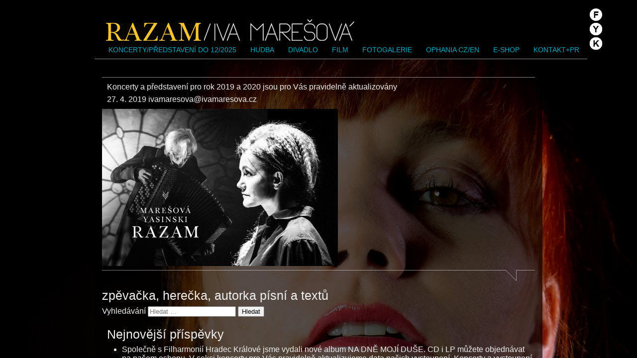

--- FILE ---
content_type: text/html; charset=UTF-8
request_url: https://ivamaresova.cz/koncerty-a-predstaveni-pro-rok-2019-jsou-pro-vas-pravidelne-aktualizovany/
body_size: 5441
content:
<!DOCTYPE html>

<!--[if IE 7]>
<html class="ie ie7" lang="cs-CZ">
<![endif]-->
<!--[if IE 8]>
<html class="ie ie8" lang="cs-CZ">
<![endif]-->
<!--[if !(IE 7) | !(IE 8) ]><!-->
<html lang="cs-CZ">
<!--<![endif]-->
<head>
	<meta charset="UTF-8">
	  <meta http-equiv="X-UA-Compatible" content="IE=edge">
    <meta name="viewport" content="width=device-width, initial-scale=1">
	<title>Koncerty a představení pro rok 2019 a 2020 jsou pro Vás pravidelně aktualizovány | Iva Marešová</title>
	 <link rel="stylesheet" href='https://ivamaresova.cz/wp-content/themes/twentyfourteen/styles2.css?counter=1768820709' type="text/css" >
	<link rel='stylesheet' href='https://ivamaresova.cz/wp-content/themes/twentyfourteen/dbstyles.css?counter=1768820709' type='text/css' media='all' />

  
  <link rel="profile" href="http://gmpg.org/xfn/11">
	<link rel="pingback" href="https://ivamaresova.cz/xmlrpc.php">
	<link href='http://fonts.googleapis.com/css?family=Open+Sans:300italic,400italic,600italic,700italic,800italic,400,300,600,700,800&subset=latin,latin-ext' rel='stylesheet' type='text/css'>
	<!--[if lt IE 9]>
	<script src="https://ivamaresova.cz/wp-content/themes/twentyfourteen/js/html5.js"></script>
	<![endif]-->
    
    
<style type="text/css">
.vegas-background {display: none !important;}

body{
background: url(https://ivamaresova.cz/wp-content/themes/twentyfourteen/images/bg-08.jpg) no-repeat !important;
}

</style>
	<link rel='dns-prefetch' href='//s.w.org' />
<link rel="alternate" type="application/rss+xml" title="Iva Marešová &raquo; RSS zdroj" href="https://ivamaresova.cz/feed/" />
		<script type="text/javascript">
			window._wpemojiSettings = {"baseUrl":"https:\/\/s.w.org\/images\/core\/emoji\/12.0.0-1\/72x72\/","ext":".png","svgUrl":"https:\/\/s.w.org\/images\/core\/emoji\/12.0.0-1\/svg\/","svgExt":".svg","source":{"concatemoji":"https:\/\/ivamaresova.cz\/wp-includes\/js\/wp-emoji-release.min.js?ver=5.2.23"}};
			!function(e,a,t){var n,r,o,i=a.createElement("canvas"),p=i.getContext&&i.getContext("2d");function s(e,t){var a=String.fromCharCode;p.clearRect(0,0,i.width,i.height),p.fillText(a.apply(this,e),0,0);e=i.toDataURL();return p.clearRect(0,0,i.width,i.height),p.fillText(a.apply(this,t),0,0),e===i.toDataURL()}function c(e){var t=a.createElement("script");t.src=e,t.defer=t.type="text/javascript",a.getElementsByTagName("head")[0].appendChild(t)}for(o=Array("flag","emoji"),t.supports={everything:!0,everythingExceptFlag:!0},r=0;r<o.length;r++)t.supports[o[r]]=function(e){if(!p||!p.fillText)return!1;switch(p.textBaseline="top",p.font="600 32px Arial",e){case"flag":return s([55356,56826,55356,56819],[55356,56826,8203,55356,56819])?!1:!s([55356,57332,56128,56423,56128,56418,56128,56421,56128,56430,56128,56423,56128,56447],[55356,57332,8203,56128,56423,8203,56128,56418,8203,56128,56421,8203,56128,56430,8203,56128,56423,8203,56128,56447]);case"emoji":return!s([55357,56424,55356,57342,8205,55358,56605,8205,55357,56424,55356,57340],[55357,56424,55356,57342,8203,55358,56605,8203,55357,56424,55356,57340])}return!1}(o[r]),t.supports.everything=t.supports.everything&&t.supports[o[r]],"flag"!==o[r]&&(t.supports.everythingExceptFlag=t.supports.everythingExceptFlag&&t.supports[o[r]]);t.supports.everythingExceptFlag=t.supports.everythingExceptFlag&&!t.supports.flag,t.DOMReady=!1,t.readyCallback=function(){t.DOMReady=!0},t.supports.everything||(n=function(){t.readyCallback()},a.addEventListener?(a.addEventListener("DOMContentLoaded",n,!1),e.addEventListener("load",n,!1)):(e.attachEvent("onload",n),a.attachEvent("onreadystatechange",function(){"complete"===a.readyState&&t.readyCallback()})),(n=t.source||{}).concatemoji?c(n.concatemoji):n.wpemoji&&n.twemoji&&(c(n.twemoji),c(n.wpemoji)))}(window,document,window._wpemojiSettings);
		</script>
		<style type="text/css">
img.wp-smiley,
img.emoji {
	display: inline !important;
	border: none !important;
	box-shadow: none !important;
	height: 1em !important;
	width: 1em !important;
	margin: 0 .07em !important;
	vertical-align: -0.1em !important;
	background: none !important;
	padding: 0 !important;
}
</style>
	<link rel='stylesheet' id='wp-block-library-css'  href='https://ivamaresova.cz/wp-includes/css/dist/block-library/style.min.css?ver=5.2.23' type='text/css' media='all' />
<link rel='stylesheet' id='genericons-css'  href='https://ivamaresova.cz/wp-content/themes/twentyfourteen/genericons/genericons.css?ver=3.0.2' type='text/css' media='all' />
<link rel='stylesheet' id='twentyfourteen-style-css'  href='https://ivamaresova.cz/wp-content/themes/twentyfourteen/style.css?ver=31808687654' type='text/css' media='all' />
<link rel='stylesheet' id='vegas-style-css'  href='https://ivamaresova.cz/wp-content/themes/twentyfourteen/vegas/src/jquery.vegas.css?ver=5.2.23' type='text/css' media='all' />
<!--[if lt IE 9]>
<link rel='stylesheet' id='twentyfourteen-ie-css'  href='https://ivamaresova.cz/wp-content/themes/twentyfourteen/css/ie.css?ver=20131205' type='text/css' media='all' />
<![endif]-->
<script type='text/javascript' src='https://ivamaresova.cz/wp-includes/js/jquery/jquery.js?ver=1.12.4-wp'></script>
<script type='text/javascript' src='https://ivamaresova.cz/wp-includes/js/jquery/jquery-migrate.min.js?ver=1.4.1'></script>
<link rel='https://api.w.org/' href='https://ivamaresova.cz/wp-json/' />
<link rel="EditURI" type="application/rsd+xml" title="RSD" href="https://ivamaresova.cz/xmlrpc.php?rsd" />
<link rel="wlwmanifest" type="application/wlwmanifest+xml" href="https://ivamaresova.cz/wp-includes/wlwmanifest.xml" /> 
<link rel='prev' title='KONCERT JAZZ DOCK PRAHA 2.2.2019 ve 22 hodin' href='https://ivamaresova.cz/koncert-jazz-dock-praha-2-2-2019-ve-22-hodin/' />
<link rel='next' title='Přátelé, rádi se s Vámi potkáme na některém za našich koncertů 2019' href='https://ivamaresova.cz/pratele-radi-se-s-vami-potkame-na-nekterem-za-nasich-koncertu-2019/' />
<meta name="generator" content="WordPress 5.2.23" />
<link rel="canonical" href="https://ivamaresova.cz/koncerty-a-predstaveni-pro-rok-2019-jsou-pro-vas-pravidelne-aktualizovany/" />
<link rel='shortlink' href='https://ivamaresova.cz/?p=2413' />
<link rel="alternate" type="application/json+oembed" href="https://ivamaresova.cz/wp-json/oembed/1.0/embed?url=https%3A%2F%2Fivamaresova.cz%2Fkoncerty-a-predstaveni-pro-rok-2019-jsou-pro-vas-pravidelne-aktualizovany%2F" />
<link rel="alternate" type="text/xml+oembed" href="https://ivamaresova.cz/wp-json/oembed/1.0/embed?url=https%3A%2F%2Fivamaresova.cz%2Fkoncerty-a-predstaveni-pro-rok-2019-jsou-pro-vas-pravidelne-aktualizovany%2F&#038;format=xml" />
<!-- <meta name="NextGEN" version="3.2.19" /> -->
</head>

<body class="post-template-default single single-post postid-2413 single-format-standard masthead-fixed full-width singular">
<div id="wrapper">
	<div id="page" class="hfeed site">
	<div id="header" class="site-header" role="banner">
		<div id="logo">
		<a href="https://ivamaresova.cz/" rel="home">Iva Marešová">Iva Marešová</a>
		</div><!--logo-->
		<div class="header-main">
			<!--<h1 class="site-title"><a href="https://ivamaresova.cz/" rel="home">Iva Marešová</a></h1>-->


			<div class="social-icons">
			                <div>
                                <a href="https://www.facebook.com/IvaMaresova.umelec" target="_blank"><img src="http://ivamaresova.cz/wp-content/themes/twentyfourteen/images/F_facebook_.png" onmouseover="this.src='http://ivamaresova.cz/wp-content/themes/twentyfourteen/images/F_facebook_hoover.png'" onmouseout="this.src='http://ivamaresova.cz/wp-content/themes/twentyfourteen/images/F_facebook_.png'" />
                                </a>
                            </div>
                            <div>
                                <a href="https://www.youtube.com/user/kapela999" target="_blank"><img src="http://ivamaresova.cz/wp-content/themes/twentyfourteen/images/Y_youtube_.png" onmouseover="this.src='http://ivamaresova.cz/wp-content/themes/twentyfourteen/images/Y_youtube_hoover.png'" onmouseout="this.src='http://ivamaresova.cz/wp-content/themes/twentyfourteen/images/Y_youtube_.png'" />
                                </a>
                            </div>
                            <div>
                                <a href="http://ivamaresova.cz/?page_id=11"><img src="http://ivamaresova.cz/wp-content/themes/twentyfourteen/images/K_kontakt_.png" onmouseover="this.src='http://ivamaresova.cz/wp-content/themes/twentyfourteen/images/K_kontakt_hoover.png'" onmouseout="this.src='http://ivamaresova.cz/wp-content/themes/twentyfourteen/images/K_kontakt_.png'" />
                                </a>
                            </div>
			
			</div>

    </div>

			<div id="menu2" class="site-navigation primary-navigation" role="navigation">
				<div class="menu-hlavni-menu-container"><ul id="menu-hlavni-menu" class="nav-menu"><li id="menu-item-2094" class="menu-item menu-item-type-post_type menu-item-object-page menu-item-2094"><a href="https://ivamaresova.cz/koncerty/">Koncerty/představení do 12/2025</a></li>
<li id="menu-item-2090" class="menu-item menu-item-type-post_type menu-item-object-page menu-item-2090"><a href="https://ivamaresova.cz/hudba/">Hudba</a></li>
<li id="menu-item-2089" class="menu-item menu-item-type-post_type menu-item-object-page menu-item-2089"><a href="https://ivamaresova.cz/divadlo/">Divadlo</a></li>
<li id="menu-item-2088" class="menu-item menu-item-type-post_type menu-item-object-page menu-item-2088"><a href="https://ivamaresova.cz/film/">Film</a></li>
<li id="menu-item-2092" class="menu-item menu-item-type-post_type menu-item-object-page menu-item-2092"><a href="https://ivamaresova.cz/fotogalerie/">Fotogalerie</a></li>
<li id="menu-item-2091" class="menu-item menu-item-type-post_type menu-item-object-page menu-item-2091"><a href="https://ivamaresova.cz/ophania/">OPHANIA cz/en</a></li>
<li id="menu-item-2087" class="menu-item menu-item-type-post_type menu-item-object-page menu-item-2087"><a href="https://ivamaresova.cz/obchod/">e-shop</a></li>
<li id="menu-item-2093" class="menu-item menu-item-type-post_type menu-item-object-page menu-item-2093"><a href="https://ivamaresova.cz/kontakt/">Kontakt+PR</a></li>
</ul></div>			</div>


	</div><!-- #header -->
	<div id="main" class="site-main">
	<div id="primary" class="content-area">
		<div id="content" class="site-content" role="main">
			
<article id="post-2413" class="post-2413 post type-post status-publish format-standard hentry category-nezaradene">
	
	<header class="entry-header">
		<h1 class="entry-title">Koncerty a představení pro rok 2019 a 2020 jsou pro Vás pravidelně aktualizovány</h1>
		<div class="entry-meta">
			<span class="entry-date"><a href="https://ivamaresova.cz/koncerty-a-predstaveni-pro-rok-2019-jsou-pro-vas-pravidelne-aktualizovany/" rel="bookmark"><time class="entry-date" datetime="2019-04-27T18:46:26+02:00">27. 4. 2019</time></a></span> <span class="byline"><span class="author vcard"><a class="url fn n" href="https://ivamaresova.cz/author/iva/" rel="author">ivamaresova@ivamaresova.cz</a></span></span>		</div><!-- .entry-meta -->
	</header><!-- .entry-header -->

		<div class="entry-content">
		<p><img class="aligncenter size-large wp-image-2414" src="http://ivamaresova.cz/wp-content/uploads/2019/04/RAZAM-1-Ája-Dvořáčková-1024x683.jpg" alt="" width="474" height="316" srcset="https://ivamaresova.cz/wp-content/uploads/2019/04/RAZAM-1-Ája-Dvořáčková-1024x683.jpg 1024w, https://ivamaresova.cz/wp-content/uploads/2019/04/RAZAM-1-Ája-Dvořáčková-300x200.jpg 300w, https://ivamaresova.cz/wp-content/uploads/2019/04/RAZAM-1-Ája-Dvořáčková-768x512.jpg 768w" sizes="(max-width: 474px) 100vw, 474px" /></p>
	</div><!-- .entry-content -->
	
	</article><!-- #post-## -->
		<nav class="navigation post-navigation" role="navigation">
		<h1 class="screen-reader-text">Navigace pro příspěvek</h1>
		<div class="nav-links">
			<a href="https://ivamaresova.cz/koncert-jazz-dock-praha-2-2-2019-ve-22-hodin/" rel="prev"><span class="meta-nav">Předchozí příspěvek</span>KONCERT JAZZ DOCK PRAHA 2.2.2019 ve 22 hodin</a><a href="https://ivamaresova.cz/pratele-radi-se-s-vami-potkame-na-nekterem-za-nasich-koncertu-2019/" rel="next"><span class="meta-nav">Další příspěvek</span>Přátelé, rádi se s Vámi potkáme na některém za našich koncertů 2019</a>			</div><!-- .nav-links -->
		</nav><!-- .navigation -->
				</div><!-- #content -->
	</div><!-- #primary -->

<div id="secondary">
		<h2 class="site-description">zpěvačka, herečka, autorka písní a textů</h2>
	
	
		<div id="primary-sidebar" class="primary-sidebar widget-area" role="complementary">
		<aside id="search-2" class="widget widget_search"><form role="search" method="get" class="search-form" action="https://ivamaresova.cz/">
				<label>
					<span class="screen-reader-text">Vyhledávání</span>
					<input type="search" class="search-field" placeholder="Hledat &hellip;" value="" name="s" />
				</label>
				<input type="submit" class="search-submit" value="Hledat" />
			</form></aside>		<aside id="recent-posts-2" class="widget widget_recent_entries">		<h1 class="widget-title">Nejnovější příspěvky</h1>		<ul>
											<li>
					<a href="https://ivamaresova.cz/5-12-2023-koncert-razam-s-filharmonii-hradec-kralove-v-sale-fhk-hradec-kralove-v-19-30-hodin-2-3-2-2/">Společně s Filharmonií Hradec Králové jsme vydali nové album NA DNĚ MOJÍ DUŠE. CD i LP můžete objednávat na našem eshopu. V sekci koncerty pro Vás pravidelně aktualizujeme data našich vystoupení. Koncerty a vystoupení v divadlech na novou sezónu &#8211;  září 2025 &#8211; prosinec 2025 jsme pro Vás doplnili a těšíme se na Vás!  Krásné léto! RAZAM</a>
									</li>
											<li>
					<a href="https://ivamaresova.cz/5-12-2023-koncert-razam-s-filharmonii-hradec-kralove-v-sale-fhk-hradec-kralove-v-19-30-hodin-2-3-2/">Společně s Filharmonií Hradec Králové jsme vydali nové album NA DNĚ MOJÍ DUŠE. CD i LP můžete objednávat na našem eshopu. 5.6.2025 vás zveme do Hradce Králové na Velké náměstí na společný koncert s Filharmonií Hradec Králové.</a>
									</li>
											<li>
					<a href="https://ivamaresova.cz/5-12-2023-koncert-razam-s-filharmonii-hradec-kralove-v-sale-fhk-hradec-kralove-v-19-30-hodin-2-3/">Společně s Filharmonií Hradec Králové chystáme nové album NA DNĚ MOJÍ DUŠE. Pokřtíme ho 6.4.2025 v 19.30 v Divadle na Vinohradech v Praze. Lístky jsou pro Vás v předprodeji na pokladně Divadla na Vinohradech.</a>
									</li>
											<li>
					<a href="https://ivamaresova.cz/5-12-2023-koncert-razam-s-filharmonii-hradec-kralove-v-sale-fhk-hradec-kralove-v-19-30-hodin-2-2/">Přátelé, kromě našich koncertů nás můžete vidět v Divadle na Vinohradech, kde hrajeme námi zaranžovanou Baladu pro banditu. Nově chystáme ve spolupráci s Filharmonií Hradec Králové představení v Klicperově divadle A pak usnu a vstanu s hudbou Zuzany Navarové.</a>
									</li>
											<li>
					<a href="https://ivamaresova.cz/5-12-2023-koncert-razam-s-filharmonii-hradec-kralove-v-sale-fhk-hradec-kralove-v-19-30-hodin-2/">Přátelé, v sekci koncerty a představení naleznete naše LETNÍ AKTIVITY pro rok 2024. Těšíme se na Vás. RAZAM.</a>
									</li>
					</ul>
		</aside><aside id="archives-2" class="widget widget_archive"><h1 class="widget-title">Archivy</h1>		<ul>
				<li><a href='https://ivamaresova.cz/2025/06/'>Červen 2025</a></li>
	<li><a href='https://ivamaresova.cz/2025/05/'>Květen 2025</a></li>
	<li><a href='https://ivamaresova.cz/2024/11/'>Listopad 2024</a></li>
	<li><a href='https://ivamaresova.cz/2024/03/'>Březen 2024</a></li>
	<li><a href='https://ivamaresova.cz/2023/10/'>Říjen 2023</a></li>
	<li><a href='https://ivamaresova.cz/2022/12/'>Prosinec 2022</a></li>
	<li><a href='https://ivamaresova.cz/2022/11/'>Listopad 2022</a></li>
	<li><a href='https://ivamaresova.cz/2022/05/'>Květen 2022</a></li>
	<li><a href='https://ivamaresova.cz/2022/04/'>Duben 2022</a></li>
	<li><a href='https://ivamaresova.cz/2022/02/'>Únor 2022</a></li>
	<li><a href='https://ivamaresova.cz/2021/12/'>Prosinec 2021</a></li>
	<li><a href='https://ivamaresova.cz/2021/09/'>Září 2021</a></li>
	<li><a href='https://ivamaresova.cz/2021/05/'>Květen 2021</a></li>
	<li><a href='https://ivamaresova.cz/2020/09/'>Září 2020</a></li>
	<li><a href='https://ivamaresova.cz/2020/08/'>Srpen 2020</a></li>
	<li><a href='https://ivamaresova.cz/2020/01/'>Leden 2020</a></li>
	<li><a href='https://ivamaresova.cz/2019/10/'>Říjen 2019</a></li>
	<li><a href='https://ivamaresova.cz/2019/04/'>Duben 2019</a></li>
	<li><a href='https://ivamaresova.cz/2018/12/'>Prosinec 2018</a></li>
	<li><a href='https://ivamaresova.cz/2018/06/'>Červen 2018</a></li>
	<li><a href='https://ivamaresova.cz/2018/02/'>Únor 2018</a></li>
	<li><a href='https://ivamaresova.cz/2017/11/'>Listopad 2017</a></li>
	<li><a href='https://ivamaresova.cz/2017/03/'>Březen 2017</a></li>
	<li><a href='https://ivamaresova.cz/2017/02/'>Únor 2017</a></li>
	<li><a href='https://ivamaresova.cz/2016/11/'>Listopad 2016</a></li>
	<li><a href='https://ivamaresova.cz/2016/10/'>Říjen 2016</a></li>
	<li><a href='https://ivamaresova.cz/2016/08/'>Srpen 2016</a></li>
	<li><a href='https://ivamaresova.cz/2016/06/'>Červen 2016</a></li>
	<li><a href='https://ivamaresova.cz/2016/04/'>Duben 2016</a></li>
	<li><a href='https://ivamaresova.cz/2016/01/'>Leden 2016</a></li>
	<li><a href='https://ivamaresova.cz/2015/10/'>Říjen 2015</a></li>
	<li><a href='https://ivamaresova.cz/2015/08/'>Srpen 2015</a></li>
	<li><a href='https://ivamaresova.cz/2015/06/'>Červen 2015</a></li>
	<li><a href='https://ivamaresova.cz/2015/05/'>Květen 2015</a></li>
	<li><a href='https://ivamaresova.cz/2015/04/'>Duben 2015</a></li>
	<li><a href='https://ivamaresova.cz/2014/07/'>Červenec 2014</a></li>
		</ul>
			</aside><aside id="categories-2" class="widget widget_categories"><h1 class="widget-title">Rubriky</h1>		<ul>
				<li class="cat-item cat-item-1"><a href="https://ivamaresova.cz/category/nezaradene/">Nezaradené</a>
</li>
		</ul>
			</aside><aside id="meta-2" class="widget widget_meta"><h1 class="widget-title">Základní informace</h1>			<ul>
						<li><a href="https://ivamaresova.cz/wp-login.php">Přihlásit se</a></li>
			<li><a href="https://ivamaresova.cz/feed/"><abbr title="RSS zdroj (Really Simple Syndication)">RSS</abbr> (příspěvky)</a></li>
			<li><a href="https://ivamaresova.cz/comments/feed/"><abbr title="RSS zdroj (Really Simple Syndication)">RSS</abbr> (komentáře)</a></li>
			<li><a href="https://cs.wordpress.org/" title="Používáme WordPress (nejmodernější sémantický osobní redakční systém).">Čeština pro WordPress</a></li>			</ul>
			</aside>	</div><!-- #primary-sidebar -->
	</div><!-- #secondary -->

		</div><!-- #main -->

		<footer id="colophon" class="site-footer" role="contentinfo">

			
			<div class="site-info">
												<a href="https://wordpress.org/" class="imprint">
					Používáme WordPress (v češtině).				</a>
			</div><!-- .site-info -->
		</footer><!-- #colophon -->
	</div><!-- #page -->

	<!-- ngg_resource_manager_marker --><script type='text/javascript' src='https://ivamaresova.cz/wp-content/themes/twentyfourteen/vegas/src/jquery.vegas.js?ver=1'></script>
<script type='text/javascript' src='https://ivamaresova.cz/wp-content/themes/twentyfourteen/vegas/src/vegas-custom.js?ver=1'></script>
<script type='text/javascript' src='https://ivamaresova.cz/wp-content/themes/twentyfourteen/js/functions.js?ver=20140319'></script>
<script type='text/javascript' src='https://ivamaresova.cz/wp-includes/js/wp-embed.min.js?ver=5.2.23'></script>
</body>
</html>


--- FILE ---
content_type: text/css
request_url: https://ivamaresova.cz/wp-content/themes/twentyfourteen/styles2.css?counter=1768820709
body_size: 1063
content:
html {height: 100%;}
body {height: 100%; margin: 0; padding: 0; font-family: 'Open Sans', sans-serif; color: #efefef; font-weight: 300; font-size: 16px;}
body.home #main-content .post .entry-meta {display: none;}
h1, h2, h3, h4, h5, p {margin: 0; padding: 0;}
a img {border: 0;}
a {color: #efefef; text-decoration: none;}
a:hover {color: #fff; text-decoration: underline;}
.post-edit-link {display: none;}

#wrapper {
	width: 100%;
	height: 100%;
	float: left;
	overflow: auto;
	background: #040215 url("images/body_back.jpg");
	-webkit-background-size: 1920px auto;
	-moz-background-size: 1920px auto;
	background-size: 1920px auto;
	background-position: center center;
	background-repeat: no-repeat;
}
#page {
	width: 870px;
	padding: 0 15px 0 15px;
	margin-top: 0;
	margin-left: auto;
	margin-right: auto;
	overflow: hidden;
	background: rgba(0, 0, 0, 0.65);
}

#header {


	float: none;
	border-bottom: 1px solid #8e8585;
	position: fixed;
	background: url(images/header-bg.jpg) 0 0 no-repeat;
	margin-left: -15px;
}


/*   Koncerty   */
#koncerty .mesic {width: 850px; float: left; margin: 0 0 15px 0; padding: 10px 10px 30px 10px; border-top: 1px solid #8e8585; background: url("./images/border_bottom.png") 50% 100% no-repeat;}
#koncerty .mesic h2 {font-size: 16px; font-weight: 600;}
#koncerty .mesic .koncert {width: 100%; float: left; margin: 0 0 15px 0; font-size: 16px;}
#koncerty .mesic .koncert .typ {float: left; width: 110px; margin: 0 20px 0 0;}
#koncerty .mesic .koncert .adresa {float: left;}
#koncerty .mesic .koncert .adresa strong {
	font-weight: 400;
	font-size: 12px;
	padding: 0 0 0 10px;
}
#koncerty .mesic .koncert .datum {float: right;}

/*   Download   */
.downloads {width: 850px; float: left; margin: 0 0 15px 0; padding: 10px 10px 30px 10px; border-top: 1px solid #8e8585; background: url("./images/border_bottom.png") 50% 100% no-repeat;}
.downloads .song {width: 100%; float: left; margin: 5px 0 5px 0;}
.downloads .song .jmeno {width: 445px; float: left;}
.downloads .song .play {width: 130px; float: left; text-align: right; font-style: italic;}
.downloads .song .stop {width: 130px; float: left; text-align: right; font-style: italic;}
.downloads .song .video {width: 130px; float: left; text-align: right; font-style: italic;}

/*   Galerie   */
#main .galerie {width: 100%; float: left; margin: 0 0 15px 0; padding: 10px 0 45px 0; border-top: 1px solid #8e8585; background: url("./images/border_bottom.png") 50% 100% no-repeat;}


/*   Kapela   */
#kapela .clen {width: 850px; float: left; margin: 0 0 10px 0; padding: 30px 10px 10px 10px; font-size: 12px; border-bottom: 1px solid #8e8585; background: url("./images/border_bottom_left.png") 50% 0% no-repeat;}
#kapela .clen h2 {width: 100%; float: left; font-size: 16px; margin: 5px 0 10px 0;}
#kapela .clen p {width: 100%; margin: 20px 0 0 0;}
#kapela .clen .text {width: 275px; float: left;}
#kapela .social {width: 100%; float: left; margin: 5px 0 15px 0;}
#kapela .social a {float: left; margin: 0 55px 0 20px; font-weight: 600;}
#kapela .clen .image {width: 400px; height: 210px; float: right; margin: 0 0 20px 0; background: url("./images/foto_hover.png") 50% 50% no-repeat; text-align: center;}
#kapela .clen .image img {display: none; height: 100%;}
#kapela .clen .image:hover img {display: inline-block;}

/*   Kontakt   */
#kontakt .block {width: 315px; float: left;}
#kontakt .section .block p {width: 100%; float: left; font-size: 16px; margin: 0;}
#kontakt .block strong {float: left; font-size: 22px; color: #fff; font-weight: 500; margin: 6px 0 0 0;}
#kontakt .section {width: 850px; float: left; margin: 0 0 15px 0; padding: 10px 10px 30px 10px; font-size: 12px; border-top: 1px solid #8e8585; background: url("./images/border_bottom.png") 50% 100% no-repeat;}
#kontakt .section h2 {width: 100%; float: left; font-size: 16px; margin: 5px 0 10px 0;}
#kontakt .section p {width: 670px; margin: 20px 0 0 0;}




--- FILE ---
content_type: text/css
request_url: https://ivamaresova.cz/wp-content/themes/twentyfourteen/dbstyles.css?counter=1768820709
body_size: 401
content:

#menu2 {


float: left;
margin-right:1em;
margin-top:10px;
margin-bottom:10px;
}
#menu2 ul {


	margin: 0;
	padding: 0;
	list-style: none;
	text-align: left;
}

#menu2 ul li {float: left; font-size: 14px; font-weight: 300;margin-left:2em;text-transform: uppercase;}
#menu2 ul li a {text-decoration: none; color: #01ACC3}
#menu2 ul li a:hover {color: #fff;}

#menu2 .page-item-134 {margin-left:1.2em}

#main-content *
{
	color: #fff !important;
}


.page-id-19 .entry-content 
{
    width: 850px;
    float: left;
    margin: 0 0 10px 0;
    padding: 30px 10px 10px 10px;
    
    
    background: url(./images/border_bottom_left.png) 50% 0% no-repeat;
}

#obchod .item .image img {display: block;}

--- FILE ---
content_type: text/css
request_url: https://ivamaresova.cz/wp-content/themes/twentyfourteen/style.css?ver=31808687654
body_size: 2653
content:
/**********************************************************************************

	Theme Name: Imaresova
	Theme URI: #
	Description: Theme created for the project "Imaresova". Design, HTML/CSS template and WP theme by Anonymous.
	Version: 1.5
	Author:	Anonymous
	Author URI: #
	License: GNU General Public License version 3.0
	License URI: http://www.gnu.org/licenses/gpl-3.0.html
	Tags: badTheme

**********************************************************************************/
/*
@import url(css/editor-style.css);
@import url(css/ie.css);*/
/*
@import url(styles.css?v=5); */
/*@import url(css.css);*/

#header #logo {float: left; margin: 38px 0 0 23px;}
#header #logo a {width: 500px; height: 44px; float: left; background: url("./images/logo2.png"); font-size: 0;}
#header #menu {width: auto; float: right; margin: 20px 0 0 0;}
#header #menu ul {
	width: 330px;
	float: right;
	margin: 0;
	padding: 0;
	list-style: none;
	text-align: left;
}

#header #menu ul li:nth-child(3n + 1),
#header #menu ul li:nth-child(3n + 3) {
	width: 80px;
}

#header #menu ul li {width: 170px; float: left; margin: 0 0 6px 0; font-size: 16px; font-weight: 300;}
#header #menu ul li a {text-decoration: none; color: #bdbcbd;}
#header #menu ul li a:hover {color: #fff;}
#main {
	width: 100%;
	float: left;
	margin-top: 155px;
}
#main h1 {width: 100%; float: left; margin: 5px 0 7px 0; font-size: 25px; font-weight: 500; text-indent: 10px;}

#main .post {width: 860px; float: left; margin: 0 0 15px 0; padding: 10px 0 30px 10px; border-top: 1px solid #8e8585; background: url("./images/border_bottom.png") 50% 100% no-repeat;}
#main .post h1 {width: 100%; float: left; margin: 0 0 7px 0; font-size: 16px; font-weight: 500; text-indent: 0;}
#main .post p {width: auto; float: left; margin: 0; padding: 0;}
#main .post a {text-decoration: none; color: #efefef;}
#main .post a:hover {text-decoration: underline; color: #fff;;}
#main .post img {float: left; margin-top: 10px; margin-left: -10px; margin-right: -10px;}
#main .post-navigation {display: none;}
#main h2 {width: 100%; float: left; margin: 0 0 7px 0; font-size: 25px; font-weight: 500;}
#main h2.comments-title {display: none;}
#main .clear {width: 100%; float: left; margin-bottom: 60px;}
#main .slideshowlink {display: none;}

/*   Koncerty   */
#koncerty .mesic {width: 850px; float: left; margin: 0 0 15px 0; padding: 10px 10px 30px 10px; border-top: 1px solid #8e8585; background: url("./images/border_bottom.png") 50% 100% no-repeat;}
#koncerty .mesic h2 {font-size: 16px; font-weight: 600;}
#koncerty .mesic .koncert {width: 100%; float: left; margin: 0 0 15px 0; font-size: 16px;}
#koncerty .mesic .koncert .typ {float: left; width: 110px; margin: 0 20px 0 0;}
#koncerty .mesic .koncert .adresa {float: left;}
#koncerty .mesic .koncert .adresa strong {
	font-weight: 400;
	font-size: 12px;
	padding: 0 0 0 10px;
}
#koncerty .mesic .koncert .datum {float: right;}

/*   Download   */
.downloads {width: 850px; float: left; margin: 0 0 15px 0; padding: 10px 10px 30px 10px; border-top: 1px solid #8e8585; background: url("./images/border_bottom.png") 50% 100% no-repeat;}
.downloads .song {width: 100%; float: left; margin: 5px 0 5px 0;}
.downloads .song .jmeno {width: 445px; float: left;}
.downloads .song .play {width: 130px; float: left; text-align: right; font-style: italic;}
.downloads .song .stop {width: 130px; float: left; text-align: right; font-style: italic;}
.downloads .song .video {width: 130px; float: left; text-align: right; font-style: italic;}

/*   Galerie   */
#main .galerie {width: 100%; float: left; margin: 0 0 15px 0; padding: 10px 0 45px 0; border-top: 1px solid #8e8585; background: url("./images/border_bottom.png") 50% 100% no-repeat;}


/*   Kapela   */
#kapela .clen {width: 850px; float: left; margin: 0 0 10px 0; padding: 30px 10px 10px 10px; font-size: 12px; border-bottom: 1px solid #8e8585; background: url("./images/border_bottom_left.png") 50% 0% no-repeat;}
#kapela .clen h2 {width: 100%; float: left; font-size: 16px; margin: 5px 0 10px 0;}
#kapela .clen p {width: 100%; margin: 20px 0 0 0;}
#kapela .clen .text {width: 100%; float: left;}
#kapela .social {width: 100%; float: left; margin: 5px 0 15px 0;}
#kapela .social a {float: left; margin: 0 55px 0 20px; font-weight: 600;}
#kapela .clen .image {display: none;width: 400px; height: 210px; float: right; margin: 0 0 20px 0; background: url("./images/foto_hover.png") 50% 50% no-repeat; text-align: center;}
#kapela .clen .image img {display: none; height: 100%;}
#kapela .clen .image:hover img {display: inline-block;}

/*   Kontakt   */
#kontakt .block {width: 315px; float: left;}
#kontakt .section .block p {width: 100%; float: left; font-size: 16px; margin: 0;}
#kontakt .block strong {float: left; font-size: 22px; color: #fff; font-weight: 500; margin: 6px 0 0 0;}
#kontakt .section {width: 850px; float: left; margin: 0 0 15px 0; padding: 10px 10px 30px 10px; font-size: 12px; border-top: 1px solid #8e8585;}
#kontakt .section h2 {width: 100%; float: left; font-size: 16px; margin: 5px 0 10px 0;}
#kontakt .section p {width: 670px; margin: 20px 0 0 0;}

#comments {width: 100%; float: left; border-top: 1px solid #8e8585; padding: 5px 0 0 0;}
#comments ol {width: 100%; float: left; margin: 0; padding: 0; list-style: none;}
#comments ol li {width: 850px; float: left; margin: 0 0 15px 0; padding: 10px 10px 33px 10px; border-top: 1px solid #8e8585; font-size: 14px; position: relative;}
#comments ol li.even {background: url("./images/border_bottom_left.png") 50% 100% no-repeat;}
#comments ol li.odd {background: url("./images/border_bottom.png") 50% 100% no-repeat;}
#comments  .comment-metadata {width: auto; position: absolute; top: 10px; right: 15px; font-size: 16px;}
#comments  .comment-metadata a {color: #efefef; text-decoration: none;}
#comments  .comment-metadata a.comment-edit-link:hover {text-decoration: underline;}
#comments  .comment-author {width: 100%; float: left; margin: 4px 0 20px 0;}
#comments  .comment-author img {display: none;}
#comments  .comment-author span.says {display: none;}
#comments  a.comment-reply-link {display: none;}
#comments  .comment-author b {font-size: 14px; font-weight: 600;}
#comments .comment-content {width: 670px; float: left;}
#comments p {width: 100%; float: left; margin: 0 0 5px 0;}
#comments p.comment-form-author {margin: 15px 0 5px 0;}
#comments p label {width: 150px; height: 25px; float: left; font-size: 14px;  line-height: 27px;}
#comments p input {width: 200px; height: 25px; margin: 0; padding: 0; float: left; border: 1px solid #808183; background: rgba(0, 0, 0, 0.6); text-indent: 10px; color: #fff;}


#respond {width: 850px; float: left; margin: 0 0 20px 0; padding: 0 10px 0 10px;}
#respond h3 {width: 100%; float: left; margin: 0 0 7px 0; font-size: 25px; font-weight: 500;}
#respond p.logged-in-as {width: 100%; float: left; font-size: 14px;}
#respond p.logged-in-as a {color: #fff; text-decoration: none;}
#respond p.logged-in-as a:hover {text-decoration: underline;}
#respond .comment-form-comment label {display: none;}
#respond .comment-form-comment textarea {width: 500px; height: 130px; float: left; padding: 10px; margin: 10px 0 0 0; background: rgba(0, 0, 0, 0.6); border: 1px solid #8e8585; color: #fff;}
#respond .form-allowed-tags {display: none}
#respond p.form-submit {width: 100%; float: left;}
#respond p.form-submit #submit {width: auto; float: left; margin: 5px 0 0 0; background: rgba(0, 0, 0, 0.6); border-top: 1px solid #8e8585; padding: 5px 10px 5px 10px; color: #fff; cursor: pointer;}

#obchod {width: 100%; float: left;}
#obchod .item {width: 850px; float: left; margin: 0 0 15px 0; padding: 10px 10px 30px 10px; border-top: 1px solid #8e8585; background: url("./images/border_bottom.png") 50% 100% no-repeat;}
#obchod .item h2 {width: 100%; float: left; font-size: 16px; font-weight: 600;}
#obchod .item h2 strong {width: 100%; float: left; font-weight: 300; margin: 5px 0 0 0;}
#obchod .item .playlist {width: 330px; float: left; margin: 10px 0 0 0;}
#obchod .item .playlist .song {width: 145px; float: left; margin: 0 20px 0 0; font-size: 12px;}
#obchod .item .image {
	width: 205px;
	height: 205px;
	float: left;
	margin: -35px 0 20px 50px;
	background: url("./images/foto_hover.png") 50% 50% no-repeat;
	text-align: center;
}
/*#obchod .item .image img {width: 205px; height: 205px; display: none;}
#obchod .item .image:hover img {display: block;}
#obchod .item a {float: right; font-size: 22px; margin: 50px 30px 0 0;}
#obchod .item p {width: 200px; float: right; font-size: 16px; margin: 10px 30px 0 0; text-align: center;}
#obchod .item p:last-child {
	margin-top: 12px;
}
*/
#footer {width: 100%; float: left; display: none;}


.ngg-gallery-thumbnail img {
	margin: 15px 0 3px 10px !important;
}






/* -------------------------------- */


#header {
 left: auto;
 right: auto;
 top: 0;
}

#kapela .clen .image img {
	max-height: 100%;
	max-width: 100%;
}

/*.social a {
	color: #24890d;
}*/

.post-img.full img {
	display: block;
	float: none;
	width: 100%;
	height: auto;
	max-width: 100%;
	max-height: 100%;
	margin-bottom: 50px;;
}
/*
* {
	color: #fff !important;
}
*/

.offset-top {
	margin-top: -10px !important;
}

#obchod .item a {
  display: block;
  float: none;
  margin: 50px 0 0;
}

.fs-16 {
	font-size: 16px !important;
}

.list-unstyled.col-2 {
	display: block;
	list-style: none;
	margin: 20px 0 35px;
	overflow: hidden;
	padding: 0;
	width: 100%;
	-webkit-column-count: 2;
	-moz-column-count: 2;
	column-count: 2;
	font-size: 13px;
}

.list-unstyled.col-2:last-of-type {
	margin-bottom: 0;
}

#kontakt .block.big {
  float: left;
  width: 750px !important;
}

.text.relative {
	position: relative;
}

.text.relative .section{
	float: none !important;
}

.relative .image.bottom-right {
	position: absolute;
	right: 0;
	bottom: 40px;
}

.relative .image.bottom-right img {
	max-height: 160px;
	max-width: 100%;
	width: auto;
}

.no-top-border {
	border-top: none !important;
}

.top-divider {
	padding-top: 20px;
	border-top: 1px solid #8e8585;
}

.img-responsive img {
	border: 0 none;
	float: none;
	height: auto;
	margin: 0 auto;
	max-height: 100%;
	max-width: 100%;
	padding: 0;
	position: relative;
	width: auto;
}

#koncerty .mesic .koncert .typ {
  font-size: 12px;
}

#koncerty .mesic .koncert .adresa strong {
  font-size: 13px;
}

#header {
  z-index: 600;
}

.social.fs-16.top-divider {
	position: relative;
	z-index: 500;
}

/* font size changes */
#koncerty .mesic .koncert .typ,
#kapela .clen,
#obchod .item .playlist .song {
  font-size: 13px;
}

#kontakt .block strong,
#kapela .social a {
  font-size: 16px;
}

/* kontakt social divider */
#kontakt #kapela .social {
  clear: both;
  display: block;
  margin-left: -10px;
  margin-right: -10px;
  width: 870px;
}

.clen.cleaner {
	clear: both;
	float: none;
	border: none !important;
	background: url("./images/border_bottom_left.png") no-repeat scroll 50% 0 rgba(0, 0, 0, 0);
	margin: 0 0 10px;
  padding: 30px 10px 10px;
  width: 850px;
}

.entry-content {
	&:before,
	&:after {
		display: table;
		content: " ";
	}

	&:after {
		clear: both;
	}
}

.contact-social {
    border-bottom: 1px solid #8e8585;
	margin-bottom: 10px !important;
	padding-top: 15px !important;
    padding-bottom: 15px !important;
}

body {
	background-color: #000;
}

#wrapper {
	background: none;
	overflow-y: scroll; 
}

.social-icons {
    position: absolute;
    top: 17px;
    right: -30px;
    height: 120px;
    z-index: 600;
}



--- FILE ---
content_type: application/javascript
request_url: https://ivamaresova.cz/wp-content/themes/twentyfourteen/vegas/src/vegas-custom.js?ver=1
body_size: 322
content:
jQuery.vegas('slideshow', {
	delay: 45000,
	backgrounds:[
		{ src:'http://ivamaresova.cz/wp-content/themes/twentyfourteen/vegas/src/bgimages/_MG_2475kk.jpg', fade:1000 },
		{ src:'http://ivamaresova.cz/wp-content/themes/twentyfourteen/vegas/src/bgimages/_MG_2205.jpg', fade:1000 },
		{ src:'http://ivamaresova.cz/wp-content/themes/twentyfourteen/vegas/src/bgimages/_MG_2622-002.jpg', fade:1000 },
		{ src:'http://ivamaresova.cz/wp-content/themes/twentyfourteen/vegas/src/bgimages/_MG_1996-001a.jpg', fade:1000 },
		{ src:'http://ivamaresova.cz/wp-content/themes/twentyfourteen/vegas/src/bgimages/_MG_2016-001.jpg', fade:1000 },
		{ src:'http://ivamaresova.cz/wp-content/themes/twentyfourteen/vegas/src/bgimages/_MG_2054k.jpg', fade:1000 },
		{ src:'http://ivamaresova.cz/wp-content/themes/twentyfourteen/vegas/src/bgimages/_MG_2063-001.jpg', fade:1000 },
		{ src:'http://ivamaresova.cz/wp-content/themes/twentyfourteen/vegas/src/bgimages/_MG_2506.jpg', fade:1000 },
		{ src:'http://ivamaresova.cz/wp-content/themes/twentyfourteen/vegas/src/bgimages/_MG_2515-001.jpg', fade:1000 },
		{ src:'http://ivamaresova.cz/wp-content/themes/twentyfourteen/vegas/src/bgimages/_MG_2609-001.jpg', fade:1000 },
		{ src:'http://ivamaresova.cz/wp-content/themes/twentyfourteen/vegas/src/bgimages/_MG_2623.jpg', fade:1000 },
		{ src:'http://ivamaresova.cz/wp-content/themes/twentyfourteen/vegas/src/bgimages/_MG_2642-001.jpg', fade:1000 }
	]
});

//		$('body').click(function(){
//										var currentBackground = $.vegas('get', 'step');
//										alert(currentBackground);
//		})




--- FILE ---
content_type: application/javascript
request_url: https://ivamaresova.cz/wp-content/themes/twentyfourteen/vegas/src/jquery.vegas.js?ver=1
body_size: 2818
content:
// ----------------------------------------------------------------------------
// Vegas – Fullscreen Backgrounds and Slideshows with jQuery.
// Licensed under the MIT license.
// http://vegas.jaysalvat.com/
// ----------------------------------------------------------------------------
// Copyright (C) 2013 Jay Salvat
// http://jaysalvat.com/
// ----------------------------------------------------------------------------

(function($) {
    var $background = $('<img />').addClass('vegas-background'),
        $overlay = $('<div />').addClass('vegas-overlay'),
        $loading = $('<div />').addClass('vegas-loading'),
        $current = $(),
        paused = null,
        backgrounds = [],
        step = 0,
        delay = 5000,
        walk = function() {},
        timer,
        methods = {

        // Init plugin
        init : function(settings) {
            var options = {
                src: getBackground(),
                align: 'center',
                valign: 'center',
                fade: 0,
                loading: true,
                load: function() {},
                complete: function() {}
            };

            $.extend(options, $.vegas.defaults.background, settings);

            if (options.loading) {
                loading();
            }

            var $new = $background.clone();
            $new.css({
                'position': 'fixed',
                'left': '0px',
                'top': '0px'
            })
            .bind('load', function() {
                if ($new == $current) {
                    return;
                }

                $(window).bind('load resize.vegas', function(e) {
                    resize($new, options);
                });

                if ($current.is('img')) {

                    $current.stop();

                    $new.hide()
                        .insertAfter($current)
                        .fadeIn(options.fade, function() {
                            $('.vegas-background')
                                .not(this)
                                    .remove();
                            $('body').trigger('vegascomplete', [this, step - 1]);
                            options.complete.apply($new, [step - 1]);
                        });
                } else {
                    $new.hide()
                        .prependTo('body')
                        .fadeIn(options.fade, function() {
                            $('body').trigger('vegascomplete', [this, step - 1]);
                            options.complete.apply(this, [step - 1]);
                        });
                }

                $current = $new;

                resize($current, options);

                if (options.loading) {
                    loaded();
                }

                $('body').trigger('vegasload', [$current.get(0), step - 1]);
                options.load.apply($current.get(0), [step - 1]);

                if (step) {
                    $('body').trigger('vegaswalk', [$current.get(0), step - 1]);
                    options.walk.apply($current.get(0), [step - 1]);
                }
            })
            .attr('src', options.src);

            return $.vegas;
        },

        // Destroy background and/or overlay
        destroy: function(what) {
            if (!what || what == 'background') {
                $('.vegas-background, .vegas-loading').remove();
                $(window).unbind('*.vegas');
                $current = $();
            }

            if (!what || what == 'overlay') {
                $('.vegas-overlay').remove();
            }

            clearInterval(timer);

            return $.vegas;
        },

        // Display the pattern overlay
        overlay: function(settings) {
            var options = {
                src: null,
                opacity: null
            };
            $.extend(options, $.vegas.defaults.overlay, settings);

            $overlay.remove();

            $overlay
                .css({
                    'margin': '0',
                    'padding': '0',
                    'position': 'fixed',
                    'left': '0px',
                    'top': '0px',
                    'width': '100%',
                    'height': '100%'
            });

            if (options.src === false) {
                $overlay.css('backgroundImage', 'none');
            }

            if (options.src) {
                $overlay.css('backgroundImage', 'url(' + options.src + ')');
            }

            if (options.opacity) {
                $overlay.css('opacity', options.opacity);
            }

            $overlay.prependTo('body');

            return $.vegas;
        },

        // Start/restart slideshow
        slideshow: function(settings, keepPause) {
            var options = {
                step: step,
                delay: delay,
                preload: false,
                loading: true,
                backgrounds: backgrounds,
                walk: walk
            };

            $.extend(options, $.vegas.defaults.slideshow, settings);

            if (options.backgrounds != backgrounds) {
                if (!settings.step) {
                    options.step = 0;
                }

                if (!settings.walk) {
                    options.walk = function() {};
                }

                if (options.preload) {
                    $.vegas('preload', options.backgrounds);
                }
            }

            backgrounds = options.backgrounds;
            delay = options.delay;
            step = options.step;
            walk = options.walk;

            clearInterval(timer);

            if (!backgrounds.length) {
                return $.vegas;
            }

            var doSlideshow = function() {
                if (step < 0) {
                    step = backgrounds.length - 1;
                }

                if (step >= backgrounds.length || !backgrounds[step - 1]) {
                    step = 0;
                }

                var settings = backgrounds[step++];
                settings.walk = options.walk;
                settings.loading = options.loading;

                if (typeof(settings.fade) == 'undefined') {
                    settings.fade = options.fade;
                }

                if (settings.fade > options.delay) {
                    settings.fade = options.delay;
                }

                $.vegas(settings);
            };

            doSlideshow();

            if (!keepPause) {
                paused = false;

                $('body').trigger('vegasstart', [$current.get(0), step - 1]);
            }

            if (!paused) {
                timer = setInterval(doSlideshow, options.delay);
            }

            return $.vegas;
        },

        // Jump to the next background in the current slideshow
        next: function() {
            var from = step;

            if (step) {
                $.vegas('slideshow', { step: step }, true);

                $('body').trigger('vegasnext', [$current.get(0), step - 1, from - 1]);
            }

            return $.vegas;
        },

        // Jump to the previous background in the current slideshow
        previous: function() {
            var from = step;

            if (step) {
                $.vegas('slideshow', { step: step - 2 }, true);

                $('body').trigger('vegasprevious', [$current.get(0), step - 1, from - 1]);
            }

            return $.vegas;
        },

        // Jump to a specific background in the current slideshow
        jump: function(s) {
            var from = step;

            if (step) {
                $.vegas('slideshow', { step: s }, true);

                $('body').trigger('vegasjump', [$current.get(0), step - 1, from - 1]);
            }

            return $.vegas;
        },

        // Stop slideshow
        stop: function() {
            var from = step;
            step = 0;
            paused = null;
            clearInterval(timer);

            $('body').trigger('vegasstop', [$current.get(0), from - 1]);

            return $.vegas;
        },

        // Pause slideShow
        pause: function() {
            paused = true;
            clearInterval(timer);

            $('body').trigger('vegaspause', [$current.get(0), step - 1]);

            return $.vegas;
        },

        // Get some useful values or objects
        get: function(what) {
            if (what === null || what == 'background') {
                return $current.get(0);
            }

            if (what == 'overlay') {
                return $overlay.get(0);
            }

            if (what == 'step') {
                return step - 1;
            }

            if (what == 'paused') {
                return paused;
            }
        },

        // Preload an array of backgrounds
        preload: function(backgrounds) {
            var cache = [];
            for(var i in backgrounds) {
                if (backgrounds[i].src) {
                    var cacheImage = document.createElement('img');
                    cacheImage.src = backgrounds[i].src;
                    cache.push(cacheImage);
                }
            }

            return $.vegas;
        }
    };

    // Resize the background
    function resize($img, settings) {
        var options =  {
            align: 'center',
            valign: 'center'
        };

        $.extend(options, settings);

        if($img.height() === 0) {
            $img.load(function(){
                resize($(this), settings);
            });
            return;
        }

        var vp = getViewportSize(),
            ww = vp.width,
            wh = vp.height,
            iw = $img.width(),
            ih = $img.height(),
            rw = wh / ww,
            ri = ih / iw,
            newWidth, newHeight,
            newLeft, newTop,
            properties;

        if (rw > ri) {
            newWidth = wh / ri;
            newHeight = wh;
        } else {
            newWidth = ww;
            newHeight = ww * ri;
        }

        properties = {
            'width': newWidth + 'px',
            'height': newHeight + 'px',
            'top': 'auto',
            'bottom': 'auto',
            'left': 'auto',
            'right': 'auto'
        };

        if (!isNaN(parseInt(options.valign, 10))) {
            properties.top = (0 - (newHeight - wh) / 100 * parseInt(options.valign, 10)) + 'px';
        } else if (options.valign == 'top') {
            properties.top = 0;
        } else if (options.valign == 'bottom') {
            properties.bottom = 0;
        } else {
            properties.top = (wh - newHeight) / 2;
        }

        if (!isNaN(parseInt(options.align, 10))) {
            properties.left = (0 - (newWidth - ww) / 100 * parseInt(options.align, 10)) + 'px';
        } else if (options.align == 'left') {
            properties.left = 0;
        } else if (options.align == 'right') {
            properties.right = 0;
        } else {
            properties.left = (ww - newWidth) / 2 ;
        }

        $img.css(properties);
    }

    // Display the loading indicator
    function loading() {
        $loading.prependTo('body').fadeIn();
    }

    // Hide the loading indicator
    function loaded() {
        $loading.fadeOut('fast', function() {
            $(this).remove();
        });
    }

    // Get the background image from the body
    function getBackground() {
        if ($('body').css('backgroundImage')) {
            return $('body').css('backgroundImage').replace(/url\("?(.*?)"?\)/i, '$1');
        }
    }

    // Get the real viewport size
    function getViewportSize(){
        var elmt = window,
            prop = 'inner';

        if (!('innerWidth' in window)){
            elmt = document.documentElement || document.body;
            prop = 'client';
        }

        return {
            width:  elmt[prop + 'Width' ],
            height: elmt[prop + 'Height']
        };
    }

    // The plugin
    $.vegas = function(method) {
        if (methods[method]) {
            return methods[method].apply(this, Array.prototype.slice.call(arguments, 1));
        } else if (typeof method === 'object' || !method) {
            return methods.init.apply(this, arguments);
        } else {
            $.error('Method ' +  method + ' does not exist');
        }
    };

    // Global parameters
    $.vegas.defaults = {
        background: {
            // src:         string
            // align:       string/int
            // valign:      string/int
            // fade:        int
            // loading      bool
            // load:        function
            // complete:    function
        },
        slideshow: {
            // fade:        null
            // step:        int
            // delay:       int
            // backgrounds: array
            // loading      bool
            // preload:     bool
            // walk:        function
        },
        overlay: {
            // src:         string
            // opacity:     float
        }
    };
})(jQuery);
